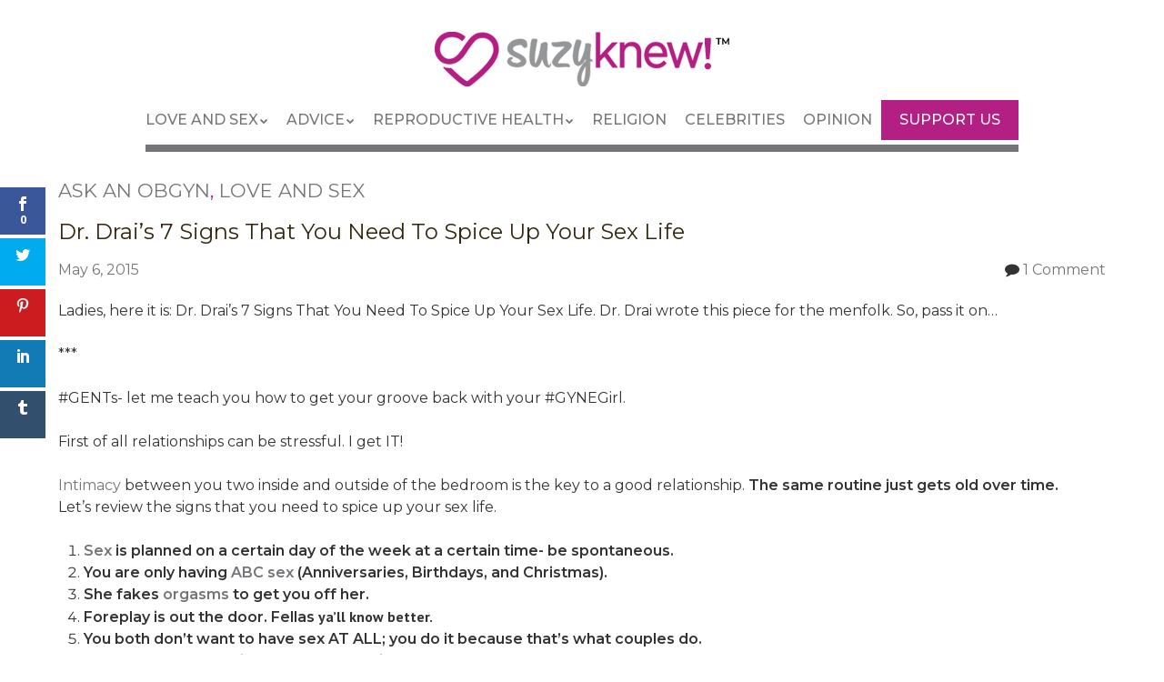

--- FILE ---
content_type: text/html; charset=UTF-8
request_url: https://suzyknew.com/dr-drai-7-signs-that-you-need-to-spice-up-your-sex-life/
body_size: 17068
content:
<!doctype html>
<!-- paulirish.com/2008/conditional-stylesheets-vs-css-hacks-answer-neither/ -->
<!--[if lt IE 7]> <html class="no-js lt-ie9 lt-ie8 lt-ie7" lang="en-US"> <![endif]-->
<!--[if IE 7]>    <html class="no-js lt-ie9 lt-ie8" lang="en-US"> <![endif]-->
<!--[if IE 8]>    <html class="no-js lt-ie9" lang="en-US"> <![endif]-->
<!-- Consider adding a manifest.appcache: h5bp.com/d/Offline -->
<!--[if gt IE 8]><!--> <html class="no-js" lang="en-US"> <!--<![endif]-->


<head>
	<meta charset="UTF-8" />
	<!-- Always force latest IE rendering engine (even in intranet) & Chrome Frame -->
	<meta http-equiv="X-UA-Compatible" content="IE=edge,chrome=1">

	<meta http-equiv="cleartype" content="on">

	<!-- Responsive and mobile friendly stuff -->
	<meta name="HandheldFriendly" content="True">
	<meta name="MobileOptimized" content="320">
	<meta name="viewport" content="width=device-width, initial-scale=1">

	<link rel="profile" href="http://gmpg.org/xfn/11" />
	<link rel="pingback" href="https://suzyknew.com/xmlrpc.php" />

	<script>var et_site_url='https://suzyknew.com';var et_post_id='4826';function et_core_page_resource_fallback(a,b){"undefined"===typeof b&&(b=a.sheet.cssRules&&0===a.sheet.cssRules.length);b&&(a.onerror=null,a.onload=null,a.href?a.href=et_site_url+"/?et_core_page_resource="+a.id+et_post_id:a.src&&(a.src=et_site_url+"/?et_core_page_resource="+a.id+et_post_id))}
</script><meta name='robots' content='index, follow, max-image-preview:large, max-snippet:-1, max-video-preview:-1' />

	<!-- This site is optimized with the Yoast SEO plugin v23.0 - https://yoast.com/wordpress/plugins/seo/ -->
	<title>Dr. Drai&#039;s 7 Signs That You Need To Spice Up Your Sex Life - SuzyKnew</title>
	<link rel="canonical" href="https://suzyknew.com/dr-drai-7-signs-that-you-need-to-spice-up-your-sex-life/" />
	<meta property="og:locale" content="en_US" />
	<meta property="og:type" content="article" />
	<meta property="og:title" content="Dr. Drai&#039;s 7 Signs That You Need To Spice Up Your Sex Life - SuzyKnew" />
	<meta property="og:description" content="Ladies, here it is: Dr. Drai&#8217;s 7 Signs That You Need To Spice Up Your Sex Life. Dr. Drai wrote this&hellip;READ MORE" />
	<meta property="og:url" content="https://suzyknew.com/dr-drai-7-signs-that-you-need-to-spice-up-your-sex-life/" />
	<meta property="og:site_name" content="SuzyKnew" />
	<meta property="article:publisher" content="https://www.facebook.com/SuzyKnewMag" />
	<meta property="article:published_time" content="2015-05-06T02:42:32+00:00" />
	<meta property="article:modified_time" content="2015-05-13T17:56:45+00:00" />
	<meta property="og:image" content="https://suzyknew.com/wp-content/uploads/2014/12/redpantyseduction-e1417576300493.jpg" />
	<meta property="og:image:width" content="563" />
	<meta property="og:image:height" content="546" />
	<meta property="og:image:type" content="image/jpeg" />
	<meta name="author" content="SuzyKnew!" />
	<meta name="twitter:card" content="summary_large_image" />
	<meta name="twitter:creator" content="@suzyknew" />
	<meta name="twitter:site" content="@suzyknew" />
	<meta name="twitter:label1" content="Written by" />
	<meta name="twitter:data1" content="SuzyKnew!" />
	<meta name="twitter:label2" content="Est. reading time" />
	<meta name="twitter:data2" content="1 minute" />
	<script type="application/ld+json" class="yoast-schema-graph">{"@context":"https://schema.org","@graph":[{"@type":"WebPage","@id":"https://suzyknew.com/dr-drai-7-signs-that-you-need-to-spice-up-your-sex-life/","url":"https://suzyknew.com/dr-drai-7-signs-that-you-need-to-spice-up-your-sex-life/","name":"Dr. Drai's 7 Signs That You Need To Spice Up Your Sex Life - SuzyKnew","isPartOf":{"@id":"https://suzyknew.com/#website"},"primaryImageOfPage":{"@id":"https://suzyknew.com/dr-drai-7-signs-that-you-need-to-spice-up-your-sex-life/#primaryimage"},"image":{"@id":"https://suzyknew.com/dr-drai-7-signs-that-you-need-to-spice-up-your-sex-life/#primaryimage"},"thumbnailUrl":"https://suzyknew.com/wp-content/uploads/2014/12/redpantyseduction-e1417576300493.jpg","datePublished":"2015-05-06T02:42:32+00:00","dateModified":"2015-05-13T17:56:45+00:00","author":{"@id":"https://suzyknew.com/#/schema/person/4d47a609ecf9e52dc0fd77176681d252"},"breadcrumb":{"@id":"https://suzyknew.com/dr-drai-7-signs-that-you-need-to-spice-up-your-sex-life/#breadcrumb"},"inLanguage":"en-US","potentialAction":[{"@type":"ReadAction","target":["https://suzyknew.com/dr-drai-7-signs-that-you-need-to-spice-up-your-sex-life/"]}]},{"@type":"ImageObject","inLanguage":"en-US","@id":"https://suzyknew.com/dr-drai-7-signs-that-you-need-to-spice-up-your-sex-life/#primaryimage","url":"https://suzyknew.com/wp-content/uploads/2014/12/redpantyseduction-e1417576300493.jpg","contentUrl":"https://suzyknew.com/wp-content/uploads/2014/12/redpantyseduction-e1417576300493.jpg","width":563,"height":546},{"@type":"BreadcrumbList","@id":"https://suzyknew.com/dr-drai-7-signs-that-you-need-to-spice-up-your-sex-life/#breadcrumb","itemListElement":[{"@type":"ListItem","position":1,"name":"Home","item":"https://suzyknew.com/"},{"@type":"ListItem","position":2,"name":"Dr. Drai&#8217;s 7 Signs That You Need To Spice Up Your Sex Life"}]},{"@type":"WebSite","@id":"https://suzyknew.com/#website","url":"https://suzyknew.com/","name":"SuzyKnew","description":"Make Your Own Smart Decisions About Sex And Love","potentialAction":[{"@type":"SearchAction","target":{"@type":"EntryPoint","urlTemplate":"https://suzyknew.com/?s={search_term_string}"},"query-input":"required name=search_term_string"}],"inLanguage":"en-US"},{"@type":"Person","@id":"https://suzyknew.com/#/schema/person/4d47a609ecf9e52dc0fd77176681d252","name":"SuzyKnew!","image":{"@type":"ImageObject","inLanguage":"en-US","@id":"https://suzyknew.com/#/schema/person/image/","url":"https://secure.gravatar.com/avatar/fdf7225fa8968fc29b0d478449be64fe?s=96&d=mm&r=g","contentUrl":"https://secure.gravatar.com/avatar/fdf7225fa8968fc29b0d478449be64fe?s=96&d=mm&r=g","caption":"SuzyKnew!"},"description":"SuzyKnew! is dedicated to improving the sexual and reproductive health and sexual pleasure of women of color.","sameAs":["https://suzyknew.com"],"url":"https://suzyknew.com/author/denise/"}]}</script>
	<!-- / Yoast SEO plugin. -->


<link rel='dns-prefetch' href='//platform-api.sharethis.com' />
<link rel='dns-prefetch' href='//fonts.googleapis.com' />
<link rel="alternate" type="application/rss+xml" title="SuzyKnew &raquo; Feed" href="https://suzyknew.com/feed/" />
<link rel="alternate" type="application/rss+xml" title="SuzyKnew &raquo; Comments Feed" href="https://suzyknew.com/comments/feed/" />
<link rel="alternate" type="application/rss+xml" title="SuzyKnew &raquo; Dr. Drai&#8217;s 7 Signs That You Need To Spice Up Your Sex Life Comments Feed" href="https://suzyknew.com/dr-drai-7-signs-that-you-need-to-spice-up-your-sex-life/feed/" />
<script type="text/javascript">
/* <![CDATA[ */
window._wpemojiSettings = {"baseUrl":"https:\/\/s.w.org\/images\/core\/emoji\/15.0.3\/72x72\/","ext":".png","svgUrl":"https:\/\/s.w.org\/images\/core\/emoji\/15.0.3\/svg\/","svgExt":".svg","source":{"concatemoji":"https:\/\/suzyknew.com\/wp-includes\/js\/wp-emoji-release.min.js?ver=ea8bed82afb9f801542ded8daa1e71ed"}};
/*! This file is auto-generated */
!function(i,n){var o,s,e;function c(e){try{var t={supportTests:e,timestamp:(new Date).valueOf()};sessionStorage.setItem(o,JSON.stringify(t))}catch(e){}}function p(e,t,n){e.clearRect(0,0,e.canvas.width,e.canvas.height),e.fillText(t,0,0);var t=new Uint32Array(e.getImageData(0,0,e.canvas.width,e.canvas.height).data),r=(e.clearRect(0,0,e.canvas.width,e.canvas.height),e.fillText(n,0,0),new Uint32Array(e.getImageData(0,0,e.canvas.width,e.canvas.height).data));return t.every(function(e,t){return e===r[t]})}function u(e,t,n){switch(t){case"flag":return n(e,"\ud83c\udff3\ufe0f\u200d\u26a7\ufe0f","\ud83c\udff3\ufe0f\u200b\u26a7\ufe0f")?!1:!n(e,"\ud83c\uddfa\ud83c\uddf3","\ud83c\uddfa\u200b\ud83c\uddf3")&&!n(e,"\ud83c\udff4\udb40\udc67\udb40\udc62\udb40\udc65\udb40\udc6e\udb40\udc67\udb40\udc7f","\ud83c\udff4\u200b\udb40\udc67\u200b\udb40\udc62\u200b\udb40\udc65\u200b\udb40\udc6e\u200b\udb40\udc67\u200b\udb40\udc7f");case"emoji":return!n(e,"\ud83d\udc26\u200d\u2b1b","\ud83d\udc26\u200b\u2b1b")}return!1}function f(e,t,n){var r="undefined"!=typeof WorkerGlobalScope&&self instanceof WorkerGlobalScope?new OffscreenCanvas(300,150):i.createElement("canvas"),a=r.getContext("2d",{willReadFrequently:!0}),o=(a.textBaseline="top",a.font="600 32px Arial",{});return e.forEach(function(e){o[e]=t(a,e,n)}),o}function t(e){var t=i.createElement("script");t.src=e,t.defer=!0,i.head.appendChild(t)}"undefined"!=typeof Promise&&(o="wpEmojiSettingsSupports",s=["flag","emoji"],n.supports={everything:!0,everythingExceptFlag:!0},e=new Promise(function(e){i.addEventListener("DOMContentLoaded",e,{once:!0})}),new Promise(function(t){var n=function(){try{var e=JSON.parse(sessionStorage.getItem(o));if("object"==typeof e&&"number"==typeof e.timestamp&&(new Date).valueOf()<e.timestamp+604800&&"object"==typeof e.supportTests)return e.supportTests}catch(e){}return null}();if(!n){if("undefined"!=typeof Worker&&"undefined"!=typeof OffscreenCanvas&&"undefined"!=typeof URL&&URL.createObjectURL&&"undefined"!=typeof Blob)try{var e="postMessage("+f.toString()+"("+[JSON.stringify(s),u.toString(),p.toString()].join(",")+"));",r=new Blob([e],{type:"text/javascript"}),a=new Worker(URL.createObjectURL(r),{name:"wpTestEmojiSupports"});return void(a.onmessage=function(e){c(n=e.data),a.terminate(),t(n)})}catch(e){}c(n=f(s,u,p))}t(n)}).then(function(e){for(var t in e)n.supports[t]=e[t],n.supports.everything=n.supports.everything&&n.supports[t],"flag"!==t&&(n.supports.everythingExceptFlag=n.supports.everythingExceptFlag&&n.supports[t]);n.supports.everythingExceptFlag=n.supports.everythingExceptFlag&&!n.supports.flag,n.DOMReady=!1,n.readyCallback=function(){n.DOMReady=!0}}).then(function(){return e}).then(function(){var e;n.supports.everything||(n.readyCallback(),(e=n.source||{}).concatemoji?t(e.concatemoji):e.wpemoji&&e.twemoji&&(t(e.twemoji),t(e.wpemoji)))}))}((window,document),window._wpemojiSettings);
/* ]]> */
</script>
<link rel='stylesheet' id='pt-cv-public-style-css' href='https://suzyknew.com/wp-content/plugins/content-views-query-and-display-post-page/public/assets/css/cv.css?ver=3.8.0' type='text/css' media='all' />
<style id='wp-emoji-styles-inline-css' type='text/css'>

	img.wp-smiley, img.emoji {
		display: inline !important;
		border: none !important;
		box-shadow: none !important;
		height: 1em !important;
		width: 1em !important;
		margin: 0 0.07em !important;
		vertical-align: -0.1em !important;
		background: none !important;
		padding: 0 !important;
	}
</style>
<link rel='stylesheet' id='wp-block-library-css' href='https://suzyknew.com/wp-includes/css/dist/block-library/style.min.css?ver=ea8bed82afb9f801542ded8daa1e71ed' type='text/css' media='all' />
<style id='classic-theme-styles-inline-css' type='text/css'>
/*! This file is auto-generated */
.wp-block-button__link{color:#fff;background-color:#32373c;border-radius:9999px;box-shadow:none;text-decoration:none;padding:calc(.667em + 2px) calc(1.333em + 2px);font-size:1.125em}.wp-block-file__button{background:#32373c;color:#fff;text-decoration:none}
</style>
<style id='global-styles-inline-css' type='text/css'>
body{--wp--preset--color--black: #000000;--wp--preset--color--cyan-bluish-gray: #abb8c3;--wp--preset--color--white: #ffffff;--wp--preset--color--pale-pink: #f78da7;--wp--preset--color--vivid-red: #cf2e2e;--wp--preset--color--luminous-vivid-orange: #ff6900;--wp--preset--color--luminous-vivid-amber: #fcb900;--wp--preset--color--light-green-cyan: #7bdcb5;--wp--preset--color--vivid-green-cyan: #00d084;--wp--preset--color--pale-cyan-blue: #8ed1fc;--wp--preset--color--vivid-cyan-blue: #0693e3;--wp--preset--color--vivid-purple: #9b51e0;--wp--preset--gradient--vivid-cyan-blue-to-vivid-purple: linear-gradient(135deg,rgba(6,147,227,1) 0%,rgb(155,81,224) 100%);--wp--preset--gradient--light-green-cyan-to-vivid-green-cyan: linear-gradient(135deg,rgb(122,220,180) 0%,rgb(0,208,130) 100%);--wp--preset--gradient--luminous-vivid-amber-to-luminous-vivid-orange: linear-gradient(135deg,rgba(252,185,0,1) 0%,rgba(255,105,0,1) 100%);--wp--preset--gradient--luminous-vivid-orange-to-vivid-red: linear-gradient(135deg,rgba(255,105,0,1) 0%,rgb(207,46,46) 100%);--wp--preset--gradient--very-light-gray-to-cyan-bluish-gray: linear-gradient(135deg,rgb(238,238,238) 0%,rgb(169,184,195) 100%);--wp--preset--gradient--cool-to-warm-spectrum: linear-gradient(135deg,rgb(74,234,220) 0%,rgb(151,120,209) 20%,rgb(207,42,186) 40%,rgb(238,44,130) 60%,rgb(251,105,98) 80%,rgb(254,248,76) 100%);--wp--preset--gradient--blush-light-purple: linear-gradient(135deg,rgb(255,206,236) 0%,rgb(152,150,240) 100%);--wp--preset--gradient--blush-bordeaux: linear-gradient(135deg,rgb(254,205,165) 0%,rgb(254,45,45) 50%,rgb(107,0,62) 100%);--wp--preset--gradient--luminous-dusk: linear-gradient(135deg,rgb(255,203,112) 0%,rgb(199,81,192) 50%,rgb(65,88,208) 100%);--wp--preset--gradient--pale-ocean: linear-gradient(135deg,rgb(255,245,203) 0%,rgb(182,227,212) 50%,rgb(51,167,181) 100%);--wp--preset--gradient--electric-grass: linear-gradient(135deg,rgb(202,248,128) 0%,rgb(113,206,126) 100%);--wp--preset--gradient--midnight: linear-gradient(135deg,rgb(2,3,129) 0%,rgb(40,116,252) 100%);--wp--preset--font-size--small: 13px;--wp--preset--font-size--medium: 20px;--wp--preset--font-size--large: 36px;--wp--preset--font-size--x-large: 42px;--wp--preset--spacing--20: 0.44rem;--wp--preset--spacing--30: 0.67rem;--wp--preset--spacing--40: 1rem;--wp--preset--spacing--50: 1.5rem;--wp--preset--spacing--60: 2.25rem;--wp--preset--spacing--70: 3.38rem;--wp--preset--spacing--80: 5.06rem;--wp--preset--shadow--natural: 6px 6px 9px rgba(0, 0, 0, 0.2);--wp--preset--shadow--deep: 12px 12px 50px rgba(0, 0, 0, 0.4);--wp--preset--shadow--sharp: 6px 6px 0px rgba(0, 0, 0, 0.2);--wp--preset--shadow--outlined: 6px 6px 0px -3px rgba(255, 255, 255, 1), 6px 6px rgba(0, 0, 0, 1);--wp--preset--shadow--crisp: 6px 6px 0px rgba(0, 0, 0, 1);}:where(.is-layout-flex){gap: 0.5em;}:where(.is-layout-grid){gap: 0.5em;}body .is-layout-flex{display: flex;}body .is-layout-flex{flex-wrap: wrap;align-items: center;}body .is-layout-flex > *{margin: 0;}body .is-layout-grid{display: grid;}body .is-layout-grid > *{margin: 0;}:where(.wp-block-columns.is-layout-flex){gap: 2em;}:where(.wp-block-columns.is-layout-grid){gap: 2em;}:where(.wp-block-post-template.is-layout-flex){gap: 1.25em;}:where(.wp-block-post-template.is-layout-grid){gap: 1.25em;}.has-black-color{color: var(--wp--preset--color--black) !important;}.has-cyan-bluish-gray-color{color: var(--wp--preset--color--cyan-bluish-gray) !important;}.has-white-color{color: var(--wp--preset--color--white) !important;}.has-pale-pink-color{color: var(--wp--preset--color--pale-pink) !important;}.has-vivid-red-color{color: var(--wp--preset--color--vivid-red) !important;}.has-luminous-vivid-orange-color{color: var(--wp--preset--color--luminous-vivid-orange) !important;}.has-luminous-vivid-amber-color{color: var(--wp--preset--color--luminous-vivid-amber) !important;}.has-light-green-cyan-color{color: var(--wp--preset--color--light-green-cyan) !important;}.has-vivid-green-cyan-color{color: var(--wp--preset--color--vivid-green-cyan) !important;}.has-pale-cyan-blue-color{color: var(--wp--preset--color--pale-cyan-blue) !important;}.has-vivid-cyan-blue-color{color: var(--wp--preset--color--vivid-cyan-blue) !important;}.has-vivid-purple-color{color: var(--wp--preset--color--vivid-purple) !important;}.has-black-background-color{background-color: var(--wp--preset--color--black) !important;}.has-cyan-bluish-gray-background-color{background-color: var(--wp--preset--color--cyan-bluish-gray) !important;}.has-white-background-color{background-color: var(--wp--preset--color--white) !important;}.has-pale-pink-background-color{background-color: var(--wp--preset--color--pale-pink) !important;}.has-vivid-red-background-color{background-color: var(--wp--preset--color--vivid-red) !important;}.has-luminous-vivid-orange-background-color{background-color: var(--wp--preset--color--luminous-vivid-orange) !important;}.has-luminous-vivid-amber-background-color{background-color: var(--wp--preset--color--luminous-vivid-amber) !important;}.has-light-green-cyan-background-color{background-color: var(--wp--preset--color--light-green-cyan) !important;}.has-vivid-green-cyan-background-color{background-color: var(--wp--preset--color--vivid-green-cyan) !important;}.has-pale-cyan-blue-background-color{background-color: var(--wp--preset--color--pale-cyan-blue) !important;}.has-vivid-cyan-blue-background-color{background-color: var(--wp--preset--color--vivid-cyan-blue) !important;}.has-vivid-purple-background-color{background-color: var(--wp--preset--color--vivid-purple) !important;}.has-black-border-color{border-color: var(--wp--preset--color--black) !important;}.has-cyan-bluish-gray-border-color{border-color: var(--wp--preset--color--cyan-bluish-gray) !important;}.has-white-border-color{border-color: var(--wp--preset--color--white) !important;}.has-pale-pink-border-color{border-color: var(--wp--preset--color--pale-pink) !important;}.has-vivid-red-border-color{border-color: var(--wp--preset--color--vivid-red) !important;}.has-luminous-vivid-orange-border-color{border-color: var(--wp--preset--color--luminous-vivid-orange) !important;}.has-luminous-vivid-amber-border-color{border-color: var(--wp--preset--color--luminous-vivid-amber) !important;}.has-light-green-cyan-border-color{border-color: var(--wp--preset--color--light-green-cyan) !important;}.has-vivid-green-cyan-border-color{border-color: var(--wp--preset--color--vivid-green-cyan) !important;}.has-pale-cyan-blue-border-color{border-color: var(--wp--preset--color--pale-cyan-blue) !important;}.has-vivid-cyan-blue-border-color{border-color: var(--wp--preset--color--vivid-cyan-blue) !important;}.has-vivid-purple-border-color{border-color: var(--wp--preset--color--vivid-purple) !important;}.has-vivid-cyan-blue-to-vivid-purple-gradient-background{background: var(--wp--preset--gradient--vivid-cyan-blue-to-vivid-purple) !important;}.has-light-green-cyan-to-vivid-green-cyan-gradient-background{background: var(--wp--preset--gradient--light-green-cyan-to-vivid-green-cyan) !important;}.has-luminous-vivid-amber-to-luminous-vivid-orange-gradient-background{background: var(--wp--preset--gradient--luminous-vivid-amber-to-luminous-vivid-orange) !important;}.has-luminous-vivid-orange-to-vivid-red-gradient-background{background: var(--wp--preset--gradient--luminous-vivid-orange-to-vivid-red) !important;}.has-very-light-gray-to-cyan-bluish-gray-gradient-background{background: var(--wp--preset--gradient--very-light-gray-to-cyan-bluish-gray) !important;}.has-cool-to-warm-spectrum-gradient-background{background: var(--wp--preset--gradient--cool-to-warm-spectrum) !important;}.has-blush-light-purple-gradient-background{background: var(--wp--preset--gradient--blush-light-purple) !important;}.has-blush-bordeaux-gradient-background{background: var(--wp--preset--gradient--blush-bordeaux) !important;}.has-luminous-dusk-gradient-background{background: var(--wp--preset--gradient--luminous-dusk) !important;}.has-pale-ocean-gradient-background{background: var(--wp--preset--gradient--pale-ocean) !important;}.has-electric-grass-gradient-background{background: var(--wp--preset--gradient--electric-grass) !important;}.has-midnight-gradient-background{background: var(--wp--preset--gradient--midnight) !important;}.has-small-font-size{font-size: var(--wp--preset--font-size--small) !important;}.has-medium-font-size{font-size: var(--wp--preset--font-size--medium) !important;}.has-large-font-size{font-size: var(--wp--preset--font-size--large) !important;}.has-x-large-font-size{font-size: var(--wp--preset--font-size--x-large) !important;}
.wp-block-navigation a:where(:not(.wp-element-button)){color: inherit;}
:where(.wp-block-post-template.is-layout-flex){gap: 1.25em;}:where(.wp-block-post-template.is-layout-grid){gap: 1.25em;}
:where(.wp-block-columns.is-layout-flex){gap: 2em;}:where(.wp-block-columns.is-layout-grid){gap: 2em;}
.wp-block-pullquote{font-size: 1.5em;line-height: 1.6;}
</style>
<link rel='stylesheet' id='et_monarch-css-css' href='https://suzyknew.com/wp-content/plugins/monarch/css/style.css?ver=1.4.14' type='text/css' media='all' />
<link rel='stylesheet' id='et-gf-open-sans-css' href='https://fonts.googleapis.com/css?family=Open+Sans:400,700' type='text/css' media='all' />
<link rel='stylesheet' id='normalize-css' href='https://suzyknew.com/wp-content/themes/quark/css/normalize.css?ver=4.1.1' type='text/css' media='all' />
<link rel='stylesheet' id='fontawesome-css' href='https://suzyknew.com/wp-content/themes/quark/css/font-awesome.min.css?ver=4.6.3' type='text/css' media='all' />
<link rel='stylesheet' id='gridsystem-css' href='https://suzyknew.com/wp-content/themes/quark/css/grid.css?ver=1.0.0' type='text/css' media='all' />
<link rel='stylesheet' id='quark-fonts-css' href='https://fonts.googleapis.com/css?family=PT+Sans:400,400italic,700,700italic|Arvo:400&#038;subset=latin' type='text/css' media='all' />
<link rel='stylesheet' id='parent-style-css' href='https://suzyknew.com/wp-content/themes/quark/style.css?ver=ea8bed82afb9f801542ded8daa1e71ed' type='text/css' media='all' />
<link rel='stylesheet' id='style-css' href='https://suzyknew.com/wp-content/themes/suzyknew/style.css?ver=ea8bed82afb9f801542ded8daa1e71ed' type='text/css' media='all' />
<!--n2css--><script type="text/javascript" src="https://suzyknew.com/wp-includes/js/jquery/jquery.min.js?ver=3.7.1" id="jquery-core-js"></script>
<script type="text/javascript" src="https://suzyknew.com/wp-includes/js/jquery/jquery-migrate.min.js?ver=3.4.1" id="jquery-migrate-js"></script>
<script type="text/javascript" src="https://suzyknew.com/wp-content/themes/quark/js/modernizr-min.js?ver=3.5.0" id="modernizr-js"></script>
<script type="text/javascript" src="//platform-api.sharethis.com/js/sharethis.js#source=googleanalytics-wordpress#product=ga&amp;property=59de82e864cd21001288c7a3" id="googleanalytics-platform-sharethis-js"></script>
<link rel="https://api.w.org/" href="https://suzyknew.com/wp-json/" /><link rel="alternate" type="application/json" href="https://suzyknew.com/wp-json/wp/v2/posts/4826" /><link rel="EditURI" type="application/rsd+xml" title="RSD" href="https://suzyknew.com/xmlrpc.php?rsd" />

<link rel='shortlink' href='https://suzyknew.com/?p=4826' />
<link rel="alternate" type="application/json+oembed" href="https://suzyknew.com/wp-json/oembed/1.0/embed?url=https%3A%2F%2Fsuzyknew.com%2Fdr-drai-7-signs-that-you-need-to-spice-up-your-sex-life%2F" />
<link rel="alternate" type="text/xml+oembed" href="https://suzyknew.com/wp-json/oembed/1.0/embed?url=https%3A%2F%2Fsuzyknew.com%2Fdr-drai-7-signs-that-you-need-to-spice-up-your-sex-life%2F&#038;format=xml" />
<style>	
	#responsive_menu_pro_header_bar {
		display: none;
	} @media only screen and ( max-width : 1000px ) {
		 
		body,
		#responsive_menu_pro {
			padding-top: 70px 
		}
		
		#responsive_menu_pro_header_bar
		{
			display: block;
		}
		
		#responsive_menu_pro_header_bar 
		{
			position: fixed;
			top: 0;
			left: 0;
			right: 0;
			height: 70px;
			z-index: 9998;
			background: #000000;
			overflow: hidden;
		}
		
		#responsive_menu_pro_header_bar_logo
		{
			height:  70px;
			padding-left: 5%;
			padding-top: 10px;
			padding-bottom: 10px;
		}
		
		#responsive_menu_pro_header_bar_logo #responsive_menu_pro_header_bar_logo_image,
		#responsive_menu_pro_header_bar_logo img
		{
			height:  50px;
		}
		
	} 
            
			#responsive_menu_pro #responsive_menu_pro_additional_content,
			#responsive_menu_pro .responsive_menu_pro_append_link,
			{
				display: block;
			}
		
            #responsive_menu_pro .responsive_menu_pro_append_link, 
            #responsive_menu_pro .responsive_menu_pro_menu li a, 
            #responsive_menu_pro #responsive_menu_pro_title a,
            #responsive_menu_pro .responsive_menu_pro_menu, 
            #responsive_menu_pro div, 
            #responsive_menu_pro .responsive_menu_pro_menu li, 
            #responsive_menu_pro 
            {
                box-sizing: content-box !important;
                -moz-box-sizing: content-box !important;
                -webkit-box-sizing: content-box !important;
                -o-box-sizing: content-box !important;
            }

            .responsive_menu_pro_push_open
            {
                width: 100% !important;
                overflow-x: hidden !important;
                height: 100% !important;
            }

            .responsive_menu_pro_push_slide
            {
                position: relative;
                left: 75%;
            }

            #responsive_menu_pro								
            { 
                position: absolute;
                
                
                width: 75%;
                left: -75%;
                top: 0px;
                background: #43494C;
                z-index: 9999;  
                box-shadow: 0px 1px 8px #333333; 
                font-size: 13px !important;
                max-width: 999px;
                display: none;
                
                
			}
			
			#responsive_menu_pro[style]
			{
                
            }
            
            #responsive_menu_pro.responsive_menu_pro_admin_bar_showing
            {
                padding-top: 32px;
            }
            
            #responsive_menu_pro_button.responsive_menu_pro_admin_bar_showing
            {
                margin-top: 32px;
            }

            #responsive_menu_pro_header_bar #responsive_menu_pro_button.responsive_menu_pro_admin_bar_showing
            {
                margin-top: 0;
            }
                
            #responsive_menu_pro #responsive_menu_pro_additional_content
            {
                padding: 10px 5% !important;
                width: 90% !important;
                color: #FFFFFF;
            }
            
            #responsive_menu_pro .responsive_menu_pro_append_link
            {
                right: 0px !important;
                position: absolute !important;
                border: 1px solid #3C3C3C !important;
                padding: 12px 10px !important;
                color: #FFFFFF !important;
                background: #43494C !important;
                height: 20px !important;
                line-height: 20px !important;
                border-right: 0px !important;
            }
            
            #responsive_menu_pro .responsive_menu_pro_append_link:hover
            {
                cursor: pointer;
                background: #3C3C3C !important;
                color: #FFFFFF !important;
            }

            #responsive_menu_pro .responsive_menu_pro_menu, 
            #responsive_menu_pro div, 
            #responsive_menu_pro .responsive_menu_pro_menu li,
            #responsive_menu_pro
            {
                text-align: left !important;
            }
                    
            #responsive_menu_pro .responsive_menu_title_image
            {
                vertical-align: middle;
                margin-right: 10px;
                display: inline-block;
            }

            #responsive_menu_pro.responsive_menu_pro_opened
            {
                
            }
            
            #responsive_menu_pro,
            #responsive_menu_pro input {
                
            }      
            
            #responsive_menu_pro #responsive_menu_pro_title			
            {
                width: 95% !important; 
                font-size: 18px !important; 
                padding: 20px 0px 20px 5% !important;
                margin-left: 0px !important;
                background: #43494C !important;
                white-space: nowrap !important;
            }
      
            #responsive_menu_pro #responsive_menu_pro_title,
            #responsive_menu_pro #responsive_menu_pro_title a 
            {
                color: #FFFFFF !important;
                text-decoration: none !important;
                overflow: hidden !important;
            }
            
            #responsive_menu_pro #responsive_menu_pro_title a:hover {
                color: #FFFFFF !important;
                text-decoration: none !important;
            }
   
            #responsive_menu_pro .responsive_menu_pro_append_link,
            #responsive_menu_pro .responsive_menu_pro_menu li a,
            #responsive_menu_pro #responsive_menu_pro_title a
            {

                transition: 1s all;
                -webkit-transition: 1s all;
                -moz-transition: 1s all;
                -o-transition: 1s all;

            }
            
            #responsive_menu_pro .responsive_menu_pro_menu			
            { 
                width: 100% !important; 
                list-style-type: none !important;
                margin: 0px !important;
            }
                        
            #responsive_menu_pro .responsive_menu_pro_menu li.current-menu-item > a,
            #responsive_menu_pro .responsive_menu_pro_menu li.current-menu-item > .responsive_menu_pro_append_link,
            #responsive_menu_pro .responsive_menu_pro_menu li.current_page_item > a,
            #responsive_menu_pro .responsive_menu_pro_menu li.current_page_item > .responsive_menu_pro_append_link
            {
                background: #43494C !important;
                color: #FFFFFF !important;
            } 
                                            
            #responsive_menu_pro .responsive_menu_pro_menu li.current-menu-item > a:hover,
            #responsive_menu_pro .responsive_menu_pro_menu li.current-menu-item > .responsive_menu_pro_append_link:hover,
            #responsive_menu_pro .responsive_menu_pro_menu li.current_page_item > a:hover,
            #responsive_menu_pro .responsive_menu_pro_menu li.current_page_item > .responsive_menu_pro_append_link:hover
            {
                background: #3C3C3C !important;
                color: #FFFFFF !important;
            } 
                                            
            #responsive_menu_pro  .responsive_menu_pro_menu ul
            {
                margin-left: 0px !important;
            }

            #responsive_menu_pro .responsive_menu_pro_menu li		
            { 
                list-style-type: none !important;
                position: relative !important;
            }

            #responsive_menu_pro .responsive_menu_pro_menu ul li:last-child	
            { 
                padding-bottom: 0px !important; 
            }

            #responsive_menu_pro .responsive_menu_pro_menu li a	
            { 
                padding: 12px 0px 12px 5% !important;
                width: 95% !important;
                display: block !important;
                height: 20px !important;
                line-height: 20px !important;
                overflow: hidden !important;
                 white-space: nowrap !important;
                color: #FFFFFF !important;
                border-top: 1px solid #3C3C3C !important; 
                text-decoration: none !important;
				 white-space: nowrap !important;
            }

            #responsive_menu_pro_button						
            { 
                text-align: center;
                cursor: pointer; 
                font-size: 13px !important;
                position: absolute;
                display: none;
                right: 5%;
                top: 10px;
                color: #FFFFFF;
                background: #000000;
                padding: 5px;
                z-index: 9999;
            }

            #responsive_menu_pro #responsive_menu_pro_search
            {
                display: block !important;
                width: 95% !important;
                padding-left: 5% !important;
                border-top: 1px solid #3C3C3C !important; 
                clear: both !important;
                padding-top: 10px !important;
                padding-bottom: 10px !important;
                height: 40px !important;
                line-height: 40px !important;
            }

            #responsive_menu_pro #responsive_menu_pro_search_submit
            {
                display: none !important;
            }
            
            #responsive_menu_pro #responsive_menu_pro_search_input
            {
                width: 91% !important;
                padding: 5px 0px 5px 3% !important;
                -webkit-appearance: none !important;
                border-radius: 2px !important;
                border: 1px solid #3C3C3C !important;
            }
  
            #responsive_menu_pro .responsive_menu_pro_menu,
            #responsive_menu_pro div,
            #responsive_menu_pro .responsive_menu_pro_menu li
            {
                width: 100% !important;
                margin-left: 0px !important;
                padding-left: 0px !important;
            }

            #responsive_menu_pro .responsive_menu_pro_menu li li a
            {
                padding-left: 10% !important;
                width: 90% !important;
                overflow: hidden !important;
            }
 
            #responsive_menu_pro .responsive_menu_pro_menu li li li a
            {
                padding-left: 15% !important;
                width: 85% !important;
                overflow: hidden !important;
            }
            
            #responsive_menu_pro .responsive_menu_pro_menu li li li li a
            {
                padding-left: 20% !important;
                width: 80% !important;
                overflow: hidden !important;
            }
            
            #responsive_menu_pro .responsive_menu_pro_menu li li li li li a
            {
                padding-left: 25% !important;
                width: 75% !important;
                overflow: hidden !important;
            }

            #responsive_menu_pro .responsive_menu_pro_menu li a:hover
            {       
                background: #3C3C3C !important;
                color: #FFFFFF !important;
                list-style-type: none !important;
                text-decoration: none !important;
            }
            
            #responsive_menu_pro_button #responsive_menu_x {

                display: none;
                font-size: 24px;
                line-height: 27px !important;
                height: 27px !important;
                color: #FFFFFF !important;
            }
            
            #responsive_menu_pro_button .responsive_menu_pro_button_lines
            {
                width: 33px !important;
                height: 27px !important;
                margin: auto !important;
            }

            #responsive_menu_pro_button .responsive_menu_pro_button_lines .responsive_menu_pro_button_line
            {
                height: 5px !important;
                margin-bottom: 6px !important;
                background: #FFFFFF !important;
                width: 100% !important;
            }
            
            #responsive_menu_pro_button .responsive_menu_pro_button_lines .responsive_menu_pro_button_line.last
            {
                margin-bottom: 0px !important;
            }@media only screen and ( min-width : 0px ) and ( max-width : 1000px ) { 

        #responsive_menu_pro_button	
        {
            display: block;
        }#site-navigation { display: none !important; }  }</style><style type="text/css" id="et-social-custom-css">
				 .et_monarch .widget_monarchwidget .et_social_networks ul li, .et_monarch .widget_monarchwidget.et_social_circle li i { background: #ffffff !important; } .et_monarch .widget_monarchwidget .et_social_icon, .et_monarch .widget_monarchwidget.et_social_networks .et_social_network_label, .et_monarch .widget_monarchwidget .et_social_sidebar_count { color: #000000; } 
			</style><link rel="preload" href="https://suzyknew.com/wp-content/plugins/monarch/core/admin/fonts/modules.ttf" as="font" crossorigin="anonymous">
<style>
#bannercontainer { background: #222222 url('') repeat scroll top left; }
#footercontainer { background-color: #949698; }
.smallprint { text-align: center; }
</style>
<script>
(function() {
	(function (i, s, o, g, r, a, m) {
		i['GoogleAnalyticsObject'] = r;
		i[r] = i[r] || function () {
				(i[r].q = i[r].q || []).push(arguments)
			}, i[r].l = 1 * new Date();
		a = s.createElement(o),
			m = s.getElementsByTagName(o)[0];
		a.async = 1;
		a.src = g;
		m.parentNode.insertBefore(a, m)
	})(window, document, 'script', 'https://google-analytics.com/analytics.js', 'ga');

	ga('create', 'UA-96274209-1', 'auto');
			ga('send', 'pageview');
	})();
</script>

</head>

<body class="post-template-default single single-post postid-4826 single-format-standard et_monarch">

<div id="wrapper" class="hfeed site">

	<div class="visuallyhidden skip-link"><a href="#primary" title="Skip to main content">Skip to main content</a></div>


	<div id="headercontainer">


		<header id="masthead" class="site-header row" role="banner">
			<div class="col grid_12_of_12 site-title">
				<h1>
					<a href="https://suzyknew.com/" title="SuzyKnew" rel="home">
													<img src="/wp-content/uploads/2018/10/cropped-suzyknew.png" height="70" width="330" alt="" />
											</a>
				</h1>

			</div> <!-- /.col.grid_12_of_12 -->
			
					<div id="topbarcontainer">
				
			<div class="col grid_12_of_12">

				<nav id="site-navigation" class="main-navigation" role="navigation">
					<h3 class="menu-toggle assistive-text">Menu</h3>
					<div class="assistive-text skip-link"><a href="#content" title="Skip to content">Skip to content</a></div>
					<div class="menu-main-menu-container"><ul id="menu-main-menu" class="nav-menu"><li id="menu-item-8367" class="menu-item menu-item-type-taxonomy menu-item-object-category current-post-ancestor current-menu-parent current-post-parent menu-item-has-children menu-item-8367"><a href="https://suzyknew.com/category/love-and-sex/">Love and Sex</a>
<ul class="sub-menu">
	<li id="menu-item-3866" class="menu-item menu-item-type-taxonomy menu-item-object-category menu-item-3866"><a href="https://suzyknew.com/category/love-and-sex/sizzle-with-sophia/">Sizzle With Sophia</a></li>
</ul>
</li>
<li id="menu-item-8364" class="menu-item menu-item-type-taxonomy menu-item-object-category current-post-ancestor menu-item-has-children menu-item-8364"><a href="https://suzyknew.com/category/advice/">Advice</a>
<ul class="sub-menu">
	<li id="menu-item-1287" class="menu-item menu-item-type-taxonomy menu-item-object-category current-post-ancestor current-menu-parent current-post-parent menu-item-1287"><a href="https://suzyknew.com/category/advice/ask-an-obgyn/">Ask an OBGYN</a></li>
	<li id="menu-item-1286" class="menu-item menu-item-type-taxonomy menu-item-object-category menu-item-1286"><a href="https://suzyknew.com/category/advice/ask-janice/">Ask Janice</a></li>
	<li id="menu-item-8365" class="menu-item menu-item-type-taxonomy menu-item-object-category menu-item-8365"><a href="https://suzyknew.com/category/advice/filipina-gal/">Filipina Gal</a></li>
</ul>
</li>
<li id="menu-item-1284" class="menu-item menu-item-type-taxonomy menu-item-object-category menu-item-has-children menu-item-1284"><a href="https://suzyknew.com/category/reproductive-health/">Reproductive Health</a>
<ul class="sub-menu">
	<li id="menu-item-1285" class="menu-item menu-item-type-taxonomy menu-item-object-category menu-item-1285"><a href="https://suzyknew.com/category/reproductive-health/contraceptives/">Contraceptives</a></li>
	<li id="menu-item-3865" class="menu-item menu-item-type-taxonomy menu-item-object-category menu-item-3865"><a href="https://suzyknew.com/category/reproductive-health/fertility-awareness-fam/">Fertility Awareness</a></li>
	<li id="menu-item-8368" class="menu-item menu-item-type-taxonomy menu-item-object-category menu-item-8368"><a href="https://suzyknew.com/category/reproductive-health/hivaids/">HIV/AIDS</a></li>
</ul>
</li>
<li id="menu-item-2431" class="menu-item menu-item-type-taxonomy menu-item-object-category menu-item-2431"><a href="https://suzyknew.com/category/religion/">Religion</a></li>
<li id="menu-item-8366" class="menu-item menu-item-type-taxonomy menu-item-object-category menu-item-8366"><a href="https://suzyknew.com/category/celebrities/">Celebrities</a></li>
<li id="menu-item-1501" class="menu-item menu-item-type-taxonomy menu-item-object-category menu-item-1501"><a href="https://suzyknew.com/category/opinion/">Opinion</a></li>
<li id="menu-item-8400" class="menu-item menu-item-type-post_type menu-item-object-page menu-item-8400"><a href="https://suzyknew.com/support-us/">Support Us</a></li>
</ul></div>				
				</nav> <!-- /.site-navigation.main-navigation -->
				
			</div> <!-- /.col.grid_12_of_12 -->
	</div> <!-- /#topbarcontainer -->


		</header> <!-- /#masthead.site-header.row -->

	</div> <!-- /#headercontainer -->

	<div id="maincontentcontainer">
		
	<div id="primary" class="site-content row" role="main">

			<div class="col grid_12_of_12">
			<div class="category-title"><a href="https://suzyknew.com/category/advice/ask-an-obgyn/" rel="category tag">Ask an OBGYN</a>, <a href="https://suzyknew.com/category/love-and-sex/" rel="category tag">Love and Sex</a></div>
				
					
	<article id="post-4826" class="post-4826 post type-post status-publish format-standard has-post-thumbnail hentry category-ask-an-obgyn category-love-and-sex tag-boring-sex tag-dr-drai tag-slider">
				<header class="entry-header">
							<h1 class="entry-title">Dr. Drai&#8217;s 7 Signs That You Need To Spice Up Your Sex Life</h1>
						<div class="header-meta"><i class="fa fa-calendar" aria-hidden="true"></i> <a href="https://suzyknew.com/dr-drai-7-signs-that-you-need-to-spice-up-your-sex-life/" title="Posted May 6, 2015 @ 2:42 am" rel="bookmark"><time class="entry-date" datetime="2015-05-06T02:42:32-04:00" itemprop="datePublished">May 6, 2015</time></a><i class="fa fa-pencil" aria-hidden="true"></i> <address class="author vcard"><a class="url fn n" href="https://suzyknew.com/author/denise/" title="View all posts by SuzyKnew!" rel="author">SuzyKnew!</a></address><span class="post-categories"><a href="https://suzyknew.com/category/advice/ask-an-obgyn/" rel="category tag">Ask an OBGYN</a> <a href="https://suzyknew.com/category/love-and-sex/" rel="category tag">Love and Sex</a></span><span class="comments-link"><i class="fa fa-comment" aria-hidden="true"></i> <a href="https://suzyknew.com/dr-drai-7-signs-that-you-need-to-spice-up-your-sex-life/#comments" title="Comment on Dr. Drai&#8217;s 7 Signs That You Need To Spice Up Your Sex Life">1 Comment</a></span></div>							<a href="https://suzyknew.com/dr-drai-7-signs-that-you-need-to-spice-up-your-sex-life/" title="Permalink to Dr. Drai&#8217;s 7 Signs That You Need To Spice Up Your Sex Life">
					<img width="309" height="300" src="https://suzyknew.com/wp-content/uploads/2014/12/redpantyseduction-e1417576300493.jpg" class="attachment-post_feature_full_width size-post_feature_full_width wp-post-image" alt="" decoding="async" fetchpriority="high" srcset="https://suzyknew.com/wp-content/uploads/2014/12/redpantyseduction-e1417576300493.jpg 563w, https://suzyknew.com/wp-content/uploads/2014/12/redpantyseduction-e1417576300493-300x290.jpg 300w, https://suzyknew.com/wp-content/uploads/2014/12/redpantyseduction-e1417576300493-45x45.jpg 45w" sizes="(max-width: 309px) 100vw, 309px" />				</a>
					</header> <!-- /.entry-header -->

					<div class="entry-content">
				<p>Ladies, here it is: Dr. Drai&#8217;s 7 Signs That You Need To Spice Up Your Sex Life. Dr. Drai wrote this piece for the menfolk. So, pass it on&#8230;</p>
<p>***</p>
<p>#GENTs- let me teach you how to get your groove back with your #GYNEGirl.</p>
<p>First of all relationships can be stressful. I get IT!</p>
<p><a title="5 Tricks to Have Better Sex by Dr. Drai" href="http://www.drdrai.com/5-tricks-to-have-better-sex-by-dr-drai-rss/">Intimacy</a> between you two inside and outside of the bedroom is the key to a good relationship. <strong>The same routine just gets old over time. </strong>Let’s<strong> </strong>review the signs that you need to spice up your sex life.</p>
<ol>
<li><strong><a title="9 Benefits of Having Orgasms by Dr. Drai" href="http://www.drdrai.com/9-benefits-of-having-orgasms-by-dr-drai-rss/">Sex</a> is planned on a certain day of the week at a certain time- be spontaneous.</strong></li>
<li><strong>You are only having <a title="The Spots to HIT during SEX" href="http://www.drdrai.com/the-spots-to-hit-during-sex/">ABC sex</a> (Anniversaries, Birthdays, and Christmas).</strong></li>
<li><strong>She fakes <a title="5 Benefits of Female Masturbation by Dr. Drai" href="http://www.drdrai.com/5-benefits-of-female-masturbation-by-dr-drai-rss/">orgasms</a> to get you off her. </strong></li>
<li><strong>Foreplay is out the door. Fellas </strong><b>ya’ll know better. </b></li>
<li><strong>You both don’t want to have sex AT ALL; you do it because that’s what couples do.</strong></li>
<li><strong>You always have sex in the bed and at night. </strong></li>
<li><strong>Your <a title="6 New Ways to Have Safer Sex" href="http://www.drdrai.com/6-new-ways-to-have-safer-sex-rss/">sexual position</a> is the same- missionary. BORING!</strong></li>
</ol>
<p>Fellas- Trust me! If these signs are going on in your relationship, you need to FIX it immediately. Go to couples’ therapy. Until next time…</p>
<p>****</p>
<p>Ladies (and Gents), you heard Dr. Drai right. He&#8217;s advising you to address these issues if any of them apply to you. Personally, I think every woman should fake orgasms when and where she wants to. Ain&#8217;t nobody got time for all that all the time.  And, what&#8217;s wrong with having sex in bed? At night? Some people have to work during the day. But, ladies, that&#8217;s why I leave these matters to the experts&#8230;</p>
<p>Keep it sexy!</p>
<p>Keep it healthy!</p>
<span class="et_social_bottom_trigger"></span>							</div> <!-- /.entry-content -->
		
		<footer class="entry-meta">
			<i class="fa fa-tag"></i> <span class="post-tags"><a href="https://suzyknew.com/tag/boring-sex/" rel="tag">boring sex</a> <a href="https://suzyknew.com/tag/dr-drai/" rel="tag">Dr Drai</a> <a href="https://suzyknew.com/tag/slider/" rel="tag">slider</a></span>						
<div class="author-info">
	<div class="author-avatar">
		<img alt='' src='https://secure.gravatar.com/avatar/fdf7225fa8968fc29b0d478449be64fe?s=68&#038;d=mm&#038;r=g' srcset='https://secure.gravatar.com/avatar/fdf7225fa8968fc29b0d478449be64fe?s=136&#038;d=mm&#038;r=g 2x' class='avatar avatar-68 photo' height='68' width='68' decoding='async'/>	</div> <!-- /.author-avatar -->
	<div class="author-description">
		<h2>About SuzyKnew!</h2>
		<p>SuzyKnew! is dedicated to improving the sexual and reproductive health and sexual pleasure of women of color.</p>
		<p class="social-meta">
							<a href="https://suzyknew.com" title="Website"><i class="fa fa-link fa-fw"></i></a>
														</p>
		<div class="author-link">
			<a href="https://suzyknew.com/author/denise/" rel="author">
				View all posts by SuzyKnew! <span class="meta-nav">&rarr;</span>			</a>
		</div> <!-- /.author-link	-->
	</div> <!-- /.author-description -->
</div> <!-- /.author-info -->		</footer> <!-- /.entry-meta -->
	</article> <!-- /#post -->

					
<section id="comments" class="comments-area">

	
			<h2 class="comments-title">
			One response on &ldquo;<span>Dr. Drai&#8217;s 7 Signs That You Need To Spice Up Your Sex Life</span>&rdquo;		</h2>

		<ol class="commentlist">
						<li class="comment even thread-even depth-1" id="li-comment-4483">
				<article id="comment-4483" class="comment">
					<header class="comment-meta comment-author vcard">
						<img alt='' src='https://secure.gravatar.com/avatar/878d9e65a5a063545905131c176061be?s=44&#038;d=mm&#038;r=g' srcset='https://secure.gravatar.com/avatar/878d9e65a5a063545905131c176061be?s=88&#038;d=mm&#038;r=g 2x' class='avatar avatar-44 photo' height='44' width='44' decoding='async'/><cite class="fn">Yara </cite><a href="https://suzyknew.com/dr-drai-7-signs-that-you-need-to-spice-up-your-sex-life/#comment-4483" title="Posted June 3, 2015 @ 9:27 pm"><time itemprop="datePublished" datetime="2015-06-03T21:27:13-04:00">June 3, 2015 at 9:27 pm</time></a>					</header> <!-- .comment-meta -->

					
					<section class="comment-content comment">
						<p>It&#8217;s so easy to loose perspective when life becomes routine. Good advice!</p>
											</section> <!-- .comment-content -->

					<div class="reply">
											</div> <!-- .reply -->
				</article> <!-- #comment-## -->
			</li><!-- #comment-## -->
		</ol> <!-- /.commentlist -->

		
	
	
</section> <!-- /#comments.comments-area -->

							<nav role="navigation" id="nav-below" class="site-navigation post-navigation nav-single">
			<h3 class="assistive-text">Post navigation</h3>

			
				<div class="nav-previous"><a href="https://suzyknew.com/can-stis-make-me-infertile-ask-an-obgyn/" rel="prev"><span class="meta-nav"><i class="fa fa-angle-left" aria-hidden="true"></i></span> Can STIs Make Me Infertile? ASK AN OBGYN</a></div>				<div class="nav-next"><a href="https://suzyknew.com/the-original-mothers-day-proclamation/" rel="next">The Original Mother&#8217;s Day Proclamation <span class="meta-nav"><i class="fa fa-angle-right" aria-hidden="true"></i></span></a></div>
			
		</nav><!-- #nav-below -->
		
				
			</div> <!-- /.col.grid_12_of_12 -->
				<div class="col grid_3_of_12">

		<div id="secondary" class="widget-area" role="complementary">
			
		</div> <!-- /#secondary.widget-area -->

	</div> <!-- /.col.grid_3_of_12 -->

	</div> <!-- /#primary.site-content.row -->


			</div> <!-- /#maincontentcontainer -->

	<div id="footercontainer">
		
				
<aside id="yikes_easy_mc_widget-3" class="widget widget_yikes_easy_mc_widget"><h3 class="widget-title">STAY UP TO DATE ON ALL THE LATEST NEWS FROM SUZYKNEW!</h3>
	<section id="yikes-mailchimp-container-2" class="yikes-mailchimp-container yikes-mailchimp-container-2 ">
				<form id="bottom-signup-2" class="yikes-easy-mc-form yikes-easy-mc-form-2 yikes-mailchimp-form-inline  bottom-form" method="POST" data-attr-form-id="2">

													<label for="yikes-easy-mc-form-2-FNAME"  class="label-inline FNAME-label yikes-mailchimp-field-required ">

										<!-- dictate label visibility -->
										
										<!-- Description Above -->
										
										<input id="yikes-easy-mc-form-2-FNAME"  name="FNAME"  placeholder="FIRST NAME"  class="yikes-easy-mc-text field-no-label"  required="required" type="text"  value="">

										<!-- Description Below -->
										
									</label>
																		<label for="yikes-easy-mc-form-2-LNAME"  class="label-inline LNAME-label ">

										<!-- dictate label visibility -->
										
										<!-- Description Above -->
										
										<input id="yikes-easy-mc-form-2-LNAME"  name="LNAME"  placeholder="LAST NAME"  class="yikes-easy-mc-text field-no-label"   type="text"  value="">

										<!-- Description Below -->
										
									</label>
																		<label for="yikes-easy-mc-form-2-EMAIL"  class="label-inline EMAIL-label yikes-mailchimp-field-required ">

										<!-- dictate label visibility -->
										
										<!-- Description Above -->
										
										<input id="yikes-easy-mc-form-2-EMAIL"  name="EMAIL"  placeholder="EMAIL"  class="yikes-easy-mc-email field-no-label"  required="required" type="email"  value="">

										<!-- Description Below -->
										
									</label>
									
				<!-- Honeypot Trap -->
				<input type="hidden" name="yikes-mailchimp-honeypot" id="yikes-mailchimp-honeypot-2" value="">

				<!-- List ID -->
				<input type="hidden" name="yikes-mailchimp-associated-list-id" id="yikes-mailchimp-associated-list-id-2" value="ab0405d95a">

				<!-- The form that is being submitted! Used to display error/success messages above the correct form -->
				<input type="hidden" name="yikes-mailchimp-submitted-form" id="yikes-mailchimp-submitted-form-2" value="2">

				<!-- Submit Button -->
				<label class="empty-form-inline-label submit-button-inline-label"><span class="empty-label labels-hidden">&nbsp;</span><button type="submit" class="yikes-easy-mc-submit-button yikes-easy-mc-submit-button-2 btn btn-primary "> <span class="yikes-mailchimp-submit-button-span-text">SIGN UP</span></button></label>				<!-- Nonce Security Check -->
				<input type="hidden" id="yikes_easy_mc_new_subscriber_2" name="yikes_easy_mc_new_subscriber" value="7aead6089f">
				<input type="hidden" name="_wp_http_referer" value="/dr-drai-7-signs-that-you-need-to-spice-up-your-sex-life/" />
			</form>
			<!-- Mailchimp Form generated by Easy Forms for Mailchimp v6.9.0 (https://wordpress.org/plugins/yikes-inc-easy-mailchimp-extender/) -->

			</section>
	</aside>
		<footer class="site-footer row" role="contentinfo">

													<div class="col grid_4_of_12">
							<div class="widget-area" role="complementary">
								<aside id="search-4" class="widget widget_search"><h3 class="widget-title">SEARCH</h3><form role="search" method="get" class="search-form" action="https://suzyknew.com/">
				<label>
					<span class="screen-reader-text">Search for:</span>
					<input type="search" class="search-field" placeholder="Search &hellip;" value="" name="s" />
				</label>
				<input type="submit" class="search-submit" value="GO" />
			</form></aside>							</div>
						</div> <!-- /.col.grid_4_of_12 -->
											<div class="col grid_4_of_12">
							<div class="widget-area" role="complementary">
								<aside id="monarchwidget-2" class="widget widget_monarchwidget"><h3 class="widget-title">Follow Us</h3><div class="et_social_networks et_social_4col et_social_slide et_social_circle et_social_top et_social_mobile_on et_social_outer_dark widget_monarchwidget">
					
					
					<ul class="et_social_icons_container"><li class="et_social_facebook">
						<a href="https://www.facebook.com/SuzyKnewMag" class="et_social_follow" data-social_name="facebook" data-social_type="follow" data-post_id="4826" target="_blank">
							<i class="et_social_icon et_social_icon_facebook"></i>
							
							<span class="et_social_overlay"></span>
						</a>
					</li><li class="et_social_twitter">
						<a href="https://twitter.com/suzyknew" class="et_social_follow" data-social_name="twitter" data-social_type="follow" data-post_id="4826" target="_blank">
							<i class="et_social_icon et_social_icon_twitter"></i>
							
							<span class="et_social_overlay"></span>
						</a>
					</li><li class="et_social_pinterest">
						<a href="#" class="et_social_follow" data-social_name="pinterest" data-social_type="follow" data-post_id="4826" target="_blank">
							<i class="et_social_icon et_social_icon_pinterest"></i>
							
							<span class="et_social_overlay"></span>
						</a>
					</li></ul>
				</div></aside>							</div>
						</div> <!-- /.col.grid_4_of_12 -->
											<div class="col grid_4_of_12">
							<div class="widget-area" role="complementary">
								<aside id="nav_menu-2" class="widget widget_nav_menu"><h3 class="widget-title">INFORMATION</h3><div class="menu-footer-menu-container"><ul id="menu-footer-menu" class="menu"><li id="menu-item-8389" class="menu-item menu-item-type-post_type menu-item-object-page menu-item-8389"><a href="https://suzyknew.com/about-us/">About Us</a></li>
<li id="menu-item-8388" class="menu-item menu-item-type-post_type menu-item-object-page menu-item-8388"><a href="https://suzyknew.com/contact-us/">Contact Us</a></li>
<li id="menu-item-8386" class="menu-item menu-item-type-post_type menu-item-object-page menu-item-8386"><a href="https://suzyknew.com/advertise/">Advertise</a></li>
<li id="menu-item-8387" class="menu-item menu-item-type-post_type menu-item-object-page menu-item-8387"><a href="https://suzyknew.com/disclaimer/">DISCLAIMER</a></li>
<li id="menu-item-8402" class="menu-item menu-item-type-post_type menu-item-object-page menu-item-8402"><a href="https://suzyknew.com/support-us/">Support Us</a></li>
</ul></div></aside>							</div>
						</div> <!-- /.col.grid_4_of_12 -->
					
			
		</footer> <!-- /.site-footer.row -->

		
	</div> <!-- /.footercontainer -->

</div> <!-- /.#wrapper.hfeed.site -->

<!-- Added by Responsive Menu Pro Plugin for WordPress - http://responsive.menu -->


<div id="responsive_menu_pro" class=" responsive_menu_pro_has_header_bar ">
		
    
        <div id="responsive_menu_pro_title">

            
                                
            SuzyKnew!                
                        
        </div>
    
    <div id="responsive_menu_pro_container" class="responsive_menu_pro_container"><ul id="responsive_menu_pro_menu" class="responsive_menu_pro_menu"><li class="menu-item menu-item-type-taxonomy menu-item-object-category current-post-ancestor current-menu-parent current-post-parent menu-item-has-children menu-item-8367"><a href="https://suzyknew.com/category/love-and-sex/">Love and Sex</a>
<ul class="sub-menu">
	<li class="menu-item menu-item-type-taxonomy menu-item-object-category menu-item-3866"><a href="https://suzyknew.com/category/love-and-sex/sizzle-with-sophia/">Sizzle With Sophia</a></li>
</ul>
</li>
<li class="menu-item menu-item-type-taxonomy menu-item-object-category current-post-ancestor menu-item-has-children menu-item-8364"><a href="https://suzyknew.com/category/advice/">Advice</a>
<ul class="sub-menu">
	<li class="menu-item menu-item-type-taxonomy menu-item-object-category current-post-ancestor current-menu-parent current-post-parent menu-item-1287"><a href="https://suzyknew.com/category/advice/ask-an-obgyn/">Ask an OBGYN</a></li>
	<li class="menu-item menu-item-type-taxonomy menu-item-object-category menu-item-1286"><a href="https://suzyknew.com/category/advice/ask-janice/">Ask Janice</a></li>
	<li class="menu-item menu-item-type-taxonomy menu-item-object-category menu-item-8365"><a href="https://suzyknew.com/category/advice/filipina-gal/">Filipina Gal</a></li>
</ul>
</li>
<li class="menu-item menu-item-type-taxonomy menu-item-object-category menu-item-has-children menu-item-1284"><a href="https://suzyknew.com/category/reproductive-health/">Reproductive Health</a>
<ul class="sub-menu">
	<li class="menu-item menu-item-type-taxonomy menu-item-object-category menu-item-1285"><a href="https://suzyknew.com/category/reproductive-health/contraceptives/">Contraceptives</a></li>
	<li class="menu-item menu-item-type-taxonomy menu-item-object-category menu-item-3865"><a href="https://suzyknew.com/category/reproductive-health/fertility-awareness-fam/">Fertility Awareness</a></li>
	<li class="menu-item menu-item-type-taxonomy menu-item-object-category menu-item-8368"><a href="https://suzyknew.com/category/reproductive-health/hivaids/">HIV/AIDS</a></li>
</ul>
</li>
<li class="menu-item menu-item-type-taxonomy menu-item-object-category menu-item-2431"><a href="https://suzyknew.com/category/religion/">Religion</a></li>
<li class="menu-item menu-item-type-taxonomy menu-item-object-category menu-item-8366"><a href="https://suzyknew.com/category/celebrities/">Celebrities</a></li>
<li class="menu-item menu-item-type-taxonomy menu-item-object-category menu-item-1501"><a href="https://suzyknew.com/category/opinion/">Opinion</a></li>
<li class="menu-item menu-item-type-post_type menu-item-object-page menu-item-8400"><a href="https://suzyknew.com/support-us/">Support Us</a></li>
</ul></div>
        <form action="https://suzyknew.com" id="responsive_menu_pro_search" method="get" role="search">

            <input type="search" name="s" value="" placeholder="Search" id="responsive_menu_pro_search_input">
            <input type="submit" id="responsive_menu_pro_search_submit" />
            
        </form>                        
                        
   
</div>

<!-- Added by Responsive Menu Pro Plugin for WordPress - http://responsive.menu -->
	
	
	<div id="responsive_menu_pro_header_bar">
		
		<div id="responsive_menu_pro_header_bar_logo">
			
							
							
		</div>
		
		<div id="responsive_menu_pro_header_bar_content">
		
	
	<div id="responsive_menu_pro_button" 
	     class=" 
	     overlay"
	     role="button" 
	     aria-label="Responsive Menu Button"
	     >
	
		
	    	    
	        <div class="responsive_menu_pro_button_lines" id="responsive_menu_x">×</div>
	    
	    	
		
		
	    <div 
	    	id="responsive_menu_pro_three_lines" 
	    	class="responsive_menu_pro_button_lines" >       
	        <div class="responsive_menu_pro_button_line"></div>
	        <div class="responsive_menu_pro_button_line"></div>
	        <div class="responsive_menu_pro_button_line"></div>
	    </div>
	
		
		
	    <div id="responsive_menu_pro_button_text">MENU</div>
	
		
	</div>

		</div>	
	</div>
<script>

            var $responsive_menu_pro_jquery = jQuery.noConflict();

            $responsive_menu_pro_jquery( document ).ready( function() { 

            var isOpen = false;

            $responsive_menu_pro_jquery( document ).on( 'click', '#responsive_menu_pro_button', function() {
            		
		 $responsive_menu_pro_jquery( '#responsive_menu_pro' ).css( 'height', $responsive_menu_pro_jquery( document ).height() ); 

                !isOpen ? openRM() : closeRM();  });

        

            function openRM() {
            				
            			
        		$responsive_menu_pro_jquery( '#responsive_menu_pro' ).css( 'left', '' );

                  
                
                
                
                 $responsive_menu_pro_jquery( '#responsive_menu_pro_button #responsive_menu_pro_three_lines' ).css( 'display', 'none' );
                         $responsive_menu_pro_jquery( '#responsive_menu_pro_button #responsive_menu_x' ).css( 'display', 'block' ); 

                $responsive_menu_pro_jquery( '#responsive_menu_pro' ).css( 'display', 'block' ); 
                $responsive_menu_pro_jquery( '#responsive_menu_pro' ).addClass( 'responsive_menu_pro_opened' );  
                $responsive_menu_pro_jquery( '#responsive_menu_pro_button' ).addClass( 'responsive_menu_pro_button_active' );  

                $responsive_menu_pro_jquery( '#responsive_menu_pro' ).stop().animate( { left: "0" }, 500, 'linear', function() { 

              	 $responsive_menu_pro_jquery( '#responsive_menu_pro' ).css( 'height', $responsive_menu_pro_jquery( document ).height() );   isOpen = true;

                } ); 

            }

        

            function closeRM() {

                

                $responsive_menu_pro_jquery( '#responsive_menu_pro' ).animate( { left: -$responsive_menu_pro_jquery( '#responsive_menu_pro' ).width() }, 500, 'linear', function() {

                    
                    
                    
                     $responsive_menu_pro_jquery( '#responsive_menu_pro_button #responsive_menu_x' ).css( 'display', 'none' );
                        $responsive_menu_pro_jquery( '#responsive_menu_pro_button #responsive_menu_pro_three_lines' ).css( 'display', 'block' ); 
                    $responsive_menu_pro_jquery( '#responsive_menu_pro' ).css( 'display', 'none' );  
                    $responsive_menu_pro_jquery( '#responsive_menu_pro' ).removeClass( 'responsive_menu_pro_opened' );  
                    $responsive_menu_pro_jquery( '#responsive_menu_pro_button' ).removeClass( 'responsive_menu_pro_button_active' );  isOpen = false;

                } ); }

        

            $responsive_menu_pro_jquery( window ).resize( function() { 

                $responsive_menu_pro_jquery( '#responsive_menu_pro' ).stop( true, true );

                 $responsive_menu_pro_jquery( '#responsive_menu_pro' ).css( 'height', $responsive_menu_pro_jquery( document ).height() ); 

                if( $responsive_menu_pro_jquery( window ).width() >= 1000 ) { 

                    if( $responsive_menu_pro_jquery( '#responsive_menu_pro' ).css( 'left' ) != -$responsive_menu_pro_jquery( '#responsive_menu_pro' ).width() ) {

                        closeRM();

                    }

                }

            });

        

                $responsive_menu_pro_jquery( '#responsive_menu_pro ul ul' ).css( 'display', 'none' );

                $responsive_menu_pro_jquery( '#responsive_menu_pro .current_page_ancestor.menu-item-has-children' ).children( 'ul' ).css( 'display', 'block' );
                $responsive_menu_pro_jquery( '#responsive_menu_pro .current-menu-ancestor.menu-item-has-children' ).children( 'ul' ).css( 'display', 'block' );
                $responsive_menu_pro_jquery( '#responsive_menu_pro .current-menu-item.menu-item-has-children' ).children( 'ul' ).css( 'display', 'block' );

                $responsive_menu_pro_jquery( '#responsive_menu_pro .current_page_ancestor.page_item_has_children' ).children( 'ul' ).css( 'display', 'block' );
                $responsive_menu_pro_jquery( '#responsive_menu_pro .current-menu-ancestor.page_item_has_children' ).children( 'ul' ).css( 'display', 'block' );
                $responsive_menu_pro_jquery( '#responsive_menu_pro .current-menu-item.page_item_has_children' ).children( 'ul' ).css( 'display', 'block' );

             

            var clickLink = '<span class=\"responsive_menu_pro_append_link responsive_menu_pro_append_inactive\">▼</span>';
            var clickedLink = '<span class=\"responsive_menu_pro_append_link responsive_menu_pro_append_active\">▲</span>';

            $responsive_menu_pro_jquery( '#responsive_menu_pro .responsive_menu_pro_menu li' ).each( function() {

                if( $responsive_menu_pro_jquery( this ).children( 'ul' ).length > 0 ) {

                    if( $responsive_menu_pro_jquery( this ).find( '> ul' ).css( 'display' ) == 'none' ) {

                        $responsive_menu_pro_jquery( this ).prepend( clickLink );  

                    } else {

                        $responsive_menu_pro_jquery( this ).prepend( clickedLink );  

                    }

                }

            });

           

            $responsive_menu_pro_jquery( '.responsive_menu_pro_append_link' ).on( 'click', function() { 

                

                $responsive_menu_pro_jquery( this ).nextAll( '#responsive_menu_pro ul ul' ).slideToggle(); 

                $responsive_menu_pro_jquery( this ).html( $responsive_menu_pro_jquery( this ).hasClass( 'responsive_menu_pro_append_active' ) ? '▼' : '▲' );
                $responsive_menu_pro_jquery( this ).toggleClass( 'responsive_menu_pro_append_active responsive_menu_pro_append_inactive' );

                 $responsive_menu_pro_jquery( '#responsive_menu_pro' ).css( 'height', $responsive_menu_pro_jquery( document ).height() ); 

            });

            $responsive_menu_pro_jquery( '.responsive_menu_parent_click_disabled' ).on( 'click', function() { 

                

                $responsive_menu_pro_jquery( this ).nextAll( '#responsive_menu_pro ul ul' ).slideToggle(); 

                $responsive_menu_pro_jquery( this ).siblings( '.responsive_menu_pro_append_link' ).html( $responsive_menu_pro_jquery( this ).hasClass( 'responsive_menu_pro_append_active' ) ? '▼' : '▲' );
                $responsive_menu_pro_jquery( this ).toggleClass( 'responsive_menu_pro_append_active responsive_menu_pro_append_inactive' );

                 $responsive_menu_pro_jquery( '#responsive_menu_pro' ).css( 'height', $responsive_menu_pro_jquery( document ).height() ); 

            }); 

           

            $responsive_menu_pro_jquery( '.responsive_menu_pro_append_inactive' ).siblings( 'ul' ).css( 'display', 'none' );

        }); </script><div class="et_social_pin_images_outer">
					<div class="et_social_pinterest_window">
						<div class="et_social_modal_header"><h3>Pin It on Pinterest</h3><span class="et_social_close"></span></div>
						<div class="et_social_pin_images" data-permalink="https://suzyknew.com/dr-drai-7-signs-that-you-need-to-spice-up-your-sex-life/" data-title="Dr. Drai&#8217;s 7 Signs That You Need To Spice Up Your Sex Life" data-post_id="4826"></div>
					</div>
				</div><div class="et_social_sidebar_networks et_social_visible_sidebar et_social_slideright et_social_animated et_social_rectangle et_social_sidebar_flip et_social_sidebar_withcounts et_social_space et_social_mobile_on">
					
					<ul class="et_social_icons_container"><li class="et_social_facebook">
									<a href="http://www.facebook.com/sharer.php?u=https%3A%2F%2Fsuzyknew.com%2Fdr-drai-7-signs-that-you-need-to-spice-up-your-sex-life%2F&#038;t=Dr.%20Drai%E2%80%99s%207%20Signs%20That%20You%20Need%20To%20Spice%20Up%20Your%20Sex%20Life" class="et_social_share et_social_display_count" rel="nofollow" data-social_name="facebook" data-post_id="4826" data-social_type="share" data-location="sidebar" data-min_count="0">
										<i class="et_social_icon et_social_icon_facebook"></i>
										
										
										<span class="et_social_overlay"></span>
									</a>
								</li><li class="et_social_twitter">
									<a href="http://twitter.com/share?text=Dr.%20Drai%E2%80%99s%207%20Signs%20That%20You%20Need%20To%20Spice%20Up%20Your%20Sex%20Life&#038;url=https%3A%2F%2Fsuzyknew.com%2Fdr-drai-7-signs-that-you-need-to-spice-up-your-sex-life%2F" class="et_social_share et_social_display_count" rel="nofollow" data-social_name="twitter" data-post_id="4826" data-social_type="share" data-location="sidebar" data-min_count="0">
										<i class="et_social_icon et_social_icon_twitter"></i>
										
										
										<span class="et_social_overlay"></span>
									</a>
								</li><li class="et_social_pinterest">
									<a href="#" class="et_social_share_pinterest et_social_display_count" rel="nofollow" data-social_name="pinterest" data-post_id="4826" data-social_type="share" data-location="sidebar" data-min_count="0">
										<i class="et_social_icon et_social_icon_pinterest"></i>
										
										
										<span class="et_social_overlay"></span>
									</a>
								</li><li class="et_social_linkedin">
									<a href="http://www.linkedin.com/shareArticle?mini=true&#038;url=https%3A%2F%2Fsuzyknew.com%2Fdr-drai-7-signs-that-you-need-to-spice-up-your-sex-life%2F&#038;title=Dr.%20Drai%E2%80%99s%207%20Signs%20That%20You%20Need%20To%20Spice%20Up%20Your%20Sex%20Life" class="et_social_share et_social_display_count" rel="nofollow" data-social_name="linkedin" data-post_id="4826" data-social_type="share" data-location="sidebar" data-min_count="0">
										<i class="et_social_icon et_social_icon_linkedin"></i>
										
										
										<span class="et_social_overlay"></span>
									</a>
								</li><li class="et_social_tumblr">
									<a href="https://www.tumblr.com/share?v=3&#038;u=https%3A%2F%2Fsuzyknew.com%2Fdr-drai-7-signs-that-you-need-to-spice-up-your-sex-life%2F&#038;t=Dr.%20Drai%E2%80%99s%207%20Signs%20That%20You%20Need%20To%20Spice%20Up%20Your%20Sex%20Life" class="et_social_share et_social_display_count" rel="nofollow" data-social_name="tumblr" data-post_id="4826" data-social_type="share" data-location="sidebar" data-min_count="0">
										<i class="et_social_icon et_social_icon_tumblr"></i>
										
										
										<span class="et_social_overlay"></span>
									</a>
								</li></ul>
					<span class="et_social_hide_sidebar et_social_icon"></span>
				</div><div class="et_social_mobile_button"></div>
					<div class="et_social_mobile et_social_fadein">
						<div class="et_social_heading">Share This</div>
						<span class="et_social_close"></span>
						<div class="et_social_networks et_social_simple et_social_rounded et_social_left et_social_withcounts">
							<ul class="et_social_icons_container"><li class="et_social_facebook">
									<a href="http://www.facebook.com/sharer.php?u=https%3A%2F%2Fsuzyknew.com%2Fdr-drai-7-signs-that-you-need-to-spice-up-your-sex-life%2F&#038;t=Dr.%20Drai%E2%80%99s%207%20Signs%20That%20You%20Need%20To%20Spice%20Up%20Your%20Sex%20Life" class="et_social_share et_social_display_count" rel="nofollow" data-social_name="facebook" data-post_id="4826" data-social_type="share" data-location="sidebar" data-min_count="0">
										<i class="et_social_icon et_social_icon_facebook"></i>
										<div class="et_social_network_label"><div class="et_social_networkname">Facebook</div></div>
										
										<span class="et_social_overlay"></span>
									</a>
								</li><li class="et_social_twitter">
									<a href="http://twitter.com/share?text=Dr.%20Drai%E2%80%99s%207%20Signs%20That%20You%20Need%20To%20Spice%20Up%20Your%20Sex%20Life&#038;url=https%3A%2F%2Fsuzyknew.com%2Fdr-drai-7-signs-that-you-need-to-spice-up-your-sex-life%2F" class="et_social_share et_social_display_count" rel="nofollow" data-social_name="twitter" data-post_id="4826" data-social_type="share" data-location="sidebar" data-min_count="0">
										<i class="et_social_icon et_social_icon_twitter"></i>
										<div class="et_social_network_label"><div class="et_social_networkname">Twitter</div></div>
										
										<span class="et_social_overlay"></span>
									</a>
								</li><li class="et_social_pinterest">
									<a href="#" class="et_social_share_pinterest et_social_display_count" rel="nofollow" data-social_name="pinterest" data-post_id="4826" data-social_type="share" data-location="sidebar" data-min_count="0">
										<i class="et_social_icon et_social_icon_pinterest"></i>
										<div class="et_social_network_label"><div class="et_social_networkname">Pinterest</div></div>
										
										<span class="et_social_overlay"></span>
									</a>
								</li><li class="et_social_linkedin">
									<a href="http://www.linkedin.com/shareArticle?mini=true&#038;url=https%3A%2F%2Fsuzyknew.com%2Fdr-drai-7-signs-that-you-need-to-spice-up-your-sex-life%2F&#038;title=Dr.%20Drai%E2%80%99s%207%20Signs%20That%20You%20Need%20To%20Spice%20Up%20Your%20Sex%20Life" class="et_social_share et_social_display_count" rel="nofollow" data-social_name="linkedin" data-post_id="4826" data-social_type="share" data-location="sidebar" data-min_count="0">
										<i class="et_social_icon et_social_icon_linkedin"></i>
										<div class="et_social_network_label"><div class="et_social_networkname">LinkedIn</div></div>
										
										<span class="et_social_overlay"></span>
									</a>
								</li><li class="et_social_tumblr">
									<a href="https://www.tumblr.com/share?v=3&#038;u=https%3A%2F%2Fsuzyknew.com%2Fdr-drai-7-signs-that-you-need-to-spice-up-your-sex-life%2F&#038;t=Dr.%20Drai%E2%80%99s%207%20Signs%20That%20You%20Need%20To%20Spice%20Up%20Your%20Sex%20Life" class="et_social_share et_social_display_count" rel="nofollow" data-social_name="tumblr" data-post_id="4826" data-social_type="share" data-location="sidebar" data-min_count="0">
										<i class="et_social_icon et_social_icon_tumblr"></i>
										<div class="et_social_network_label"><div class="et_social_networkname">Tumblr</div></div>
										
										<span class="et_social_overlay"></span>
									</a>
								</li></ul>
						</div>
					</div>
					<div class="et_social_mobile_overlay"></div><link rel='stylesheet' id='yikes-inc-easy-mailchimp-public-styles-css' href='https://suzyknew.com/wp-content/plugins/yikes-inc-easy-mailchimp-extender/public/css/yikes-inc-easy-mailchimp-extender-public.min.css?ver=ea8bed82afb9f801542ded8daa1e71ed' type='text/css' media='all' />
<style id='yikes-inc-easy-mailchimp-public-styles-inline-css' type='text/css'>

			.yikes-easy-mc-form label.label-inline {
				float: left;
				width: 25.666666666667%;
				padding-right: 10px;
				
			 }

			 /* Drop the submit button (100% width) below the fields */
			 @media ( max-width: 768px ) {
			 	.yikes-easy-mc-form label.label-inline {
					width: 32.333333333333%;
					padding-right: 10px;
				}
				.yikes-easy-mc-form .submit-button-inline-label {
					width: 100%;
					float: none;
				}
				.yikes-easy-mc-form .submit-button-inline-label .empty-label {
					display: none;
				}
			}

			/* Stack all fields @ 100% */
			@media ( max-width: 650px ) {
				.yikes-easy-mc-form label.label-inline {
					width: 100%;
				}
			}
		
</style>
<script type="text/javascript" id="pt-cv-content-views-script-js-extra">
/* <![CDATA[ */
var PT_CV_PUBLIC = {"_prefix":"pt-cv-","page_to_show":"5","_nonce":"8699c34e58","is_admin":"","is_mobile":"","ajaxurl":"https:\/\/suzyknew.com\/wp-admin\/admin-ajax.php","lang":"","loading_image_src":"data:image\/gif;base64,R0lGODlhDwAPALMPAMrKygwMDJOTkz09PZWVla+vr3p6euTk5M7OzuXl5TMzMwAAAJmZmWZmZszMzP\/\/\/yH\/[base64]\/wyVlamTi3nSdgwFNdhEJgTJoNyoB9ISYoQmdjiZPcj7EYCAeCF1gEDo4Dz2eIAAAh+QQFCgAPACwCAAAADQANAAAEM\/DJBxiYeLKdX3IJZT1FU0iIg2RNKx3OkZVnZ98ToRD4MyiDnkAh6BkNC0MvsAj0kMpHBAAh+QQFCgAPACwGAAAACQAPAAAEMDC59KpFDll73HkAA2wVY5KgiK5b0RRoI6MuzG6EQqCDMlSGheEhUAgqgUUAFRySIgAh+QQFCgAPACwCAAIADQANAAAEM\/DJKZNLND\/[base64]"};
var PT_CV_PAGINATION = {"first":"\u00ab","prev":"\u2039","next":"\u203a","last":"\u00bb","goto_first":"Go to first page","goto_prev":"Go to previous page","goto_next":"Go to next page","goto_last":"Go to last page","current_page":"Current page is","goto_page":"Go to page"};
/* ]]> */
</script>
<script type="text/javascript" src="https://suzyknew.com/wp-content/plugins/content-views-query-and-display-post-page/public/assets/js/cv.js?ver=3.8.0" id="pt-cv-content-views-script-js"></script>
<script type="text/javascript" src="https://suzyknew.com/wp-content/plugins/monarch/js/idle-timer.min.js?ver=1.4.14" id="et_monarch-idle-js"></script>
<script type="text/javascript" id="et_monarch-custom-js-js-extra">
/* <![CDATA[ */
var monarchSettings = {"ajaxurl":"https:\/\/suzyknew.com\/wp-admin\/admin-ajax.php","pageurl":"https:\/\/suzyknew.com\/dr-drai-7-signs-that-you-need-to-spice-up-your-sex-life\/","stats_nonce":"10fb5770f9","share_counts":"4ef59eeac2","follow_counts":"e7f7da0ba9","total_counts":"be08189b07","media_single":"393df46a7f","media_total":"87ff34fe4b","generate_all_window_nonce":"3edde215f4","no_img_message":"No images available for sharing on this page"};
/* ]]> */
</script>
<script type="text/javascript" src="https://suzyknew.com/wp-content/plugins/monarch/js/custom.js?ver=1.4.14" id="et_monarch-custom-js-js"></script>
<script type="text/javascript" src="https://suzyknew.com/wp-content/plugins/monarch/core/admin/js/common.js?ver=4.9.3" id="et-core-common-js"></script>
<script type="text/javascript" id="yikes-easy-mc-ajax-js-extra">
/* <![CDATA[ */
var yikes_mailchimp_ajax = {"ajax_url":"https:\/\/suzyknew.com\/wp-admin\/admin-ajax.php","page_data":"4826","interest_group_checkbox_error":"This field is required.","preloader_url":"https:\/\/suzyknew.com\/wp-content\/plugins\/yikes-inc-easy-mailchimp-extender\/includes\/images\/ripple.svg","loading_dots":"https:\/\/suzyknew.com\/wp-content\/plugins\/yikes-inc-easy-mailchimp-extender\/includes\/images\/bars.svg","ajax_security_nonce":"e0a9b5bbf8","feedback_message_placement":"before"};
/* ]]> */
</script>
<script type="text/javascript" src="https://suzyknew.com/wp-content/plugins/yikes-inc-easy-mailchimp-extender/public/js/yikes-mc-ajax-forms.min.js?ver=6.9.0" id="yikes-easy-mc-ajax-js"></script>
<script type="text/javascript" id="form-submission-helpers-js-extra">
/* <![CDATA[ */
var form_submission_helpers = {"ajax_url":"https:\/\/suzyknew.com\/wp-admin\/admin-ajax.php","preloader_url":"https:\/\/suzyknew.com\/wp-admin\/images\/wpspin_light.gif","countries_with_zip":{"US":"US","GB":"GB","CA":"CA","IE":"IE","CN":"CN","IN":"IN","AU":"AU","BR":"BR","MX":"MX","IT":"IT","NZ":"NZ","JP":"JP","FR":"FR","GR":"GR","DE":"DE","NL":"NL","PT":"PT","ES":"ES"},"page_data":"4826"};
/* ]]> */
</script>
<script type="text/javascript" src="https://suzyknew.com/wp-content/plugins/yikes-inc-easy-mailchimp-extender/public/js/form-submission-helpers.min.js?ver=6.9.0" id="form-submission-helpers-js"></script>
</body>

</html>
